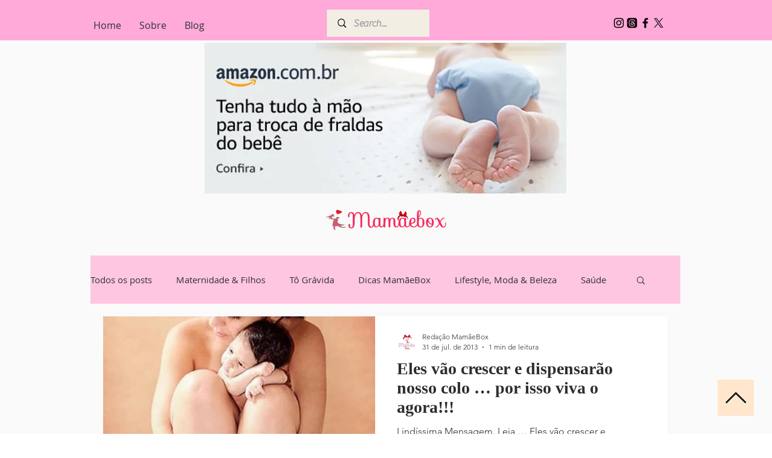

--- FILE ---
content_type: text/html; charset=utf-8
request_url: https://www.google.com/recaptcha/api2/aframe
body_size: 264
content:
<!DOCTYPE HTML><html><head><meta http-equiv="content-type" content="text/html; charset=UTF-8"></head><body><script nonce="gcN_KhbgS1rKpsptoFjlaQ">/** Anti-fraud and anti-abuse applications only. See google.com/recaptcha */ try{var clients={'sodar':'https://pagead2.googlesyndication.com/pagead/sodar?'};window.addEventListener("message",function(a){try{if(a.source===window.parent){var b=JSON.parse(a.data);var c=clients[b['id']];if(c){var d=document.createElement('img');d.src=c+b['params']+'&rc='+(localStorage.getItem("rc::a")?sessionStorage.getItem("rc::b"):"");window.document.body.appendChild(d);sessionStorage.setItem("rc::e",parseInt(sessionStorage.getItem("rc::e")||0)+1);localStorage.setItem("rc::h",'1768843101693');}}}catch(b){}});window.parent.postMessage("_grecaptcha_ready", "*");}catch(b){}</script></body></html>